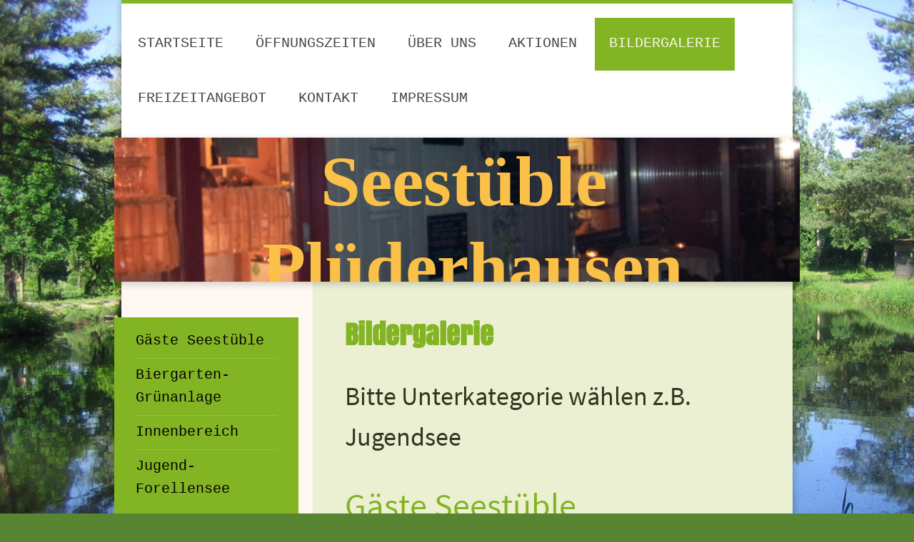

--- FILE ---
content_type: text/html; charset=UTF-8
request_url: https://www.seestueble.eu/bildergalerie/
body_size: 5721
content:
<!DOCTYPE html>
<html lang="de"  ><head prefix="og: http://ogp.me/ns# fb: http://ogp.me/ns/fb# business: http://ogp.me/ns/business#">
    <meta http-equiv="Content-Type" content="text/html; charset=utf-8"/>
    <meta name="generator" content="IONOS MyWebsite"/>
        
    <link rel="dns-prefetch" href="//cdn.website-start.de/"/>
    <link rel="dns-prefetch" href="//104.mod.mywebsite-editor.com"/>
    <link rel="dns-prefetch" href="https://104.sb.mywebsite-editor.com/"/>
    <link rel="shortcut icon" href="//cdn.website-start.de/favicon.ico"/>
        <title>Seestüble - Bildergalerie</title>
    
    <style type="text/css">@media screen and (min-device-width: 1024px) {
            .mediumScreenDisabled { display:block }
            .smallScreenDisabled { display:block }
        }
        @media screen and (max-device-width: 1024px) { .mediumScreenDisabled { display:none } }
        @media screen and (max-device-width: 568px) { .smallScreenDisabled { display:none } }
                @media screen and (min-width: 1024px) {
            .mobilepreview .mediumScreenDisabled { display:block }
            .mobilepreview .smallScreenDisabled { display:block }
        }
        @media screen and (max-width: 1024px) { .mobilepreview .mediumScreenDisabled { display:none } }
        @media screen and (max-width: 568px) { .mobilepreview .smallScreenDisabled { display:none } }</style>
    <meta name="viewport" content="width=1025"/>

<meta name="format-detection" content="telephone=no"/>
        <meta name="robots" content="index,follow"/>
        <link href="//cdn.website-start.de/templates/2045/style.css?1758547156484" rel="stylesheet" type="text/css"/>
    <link href="https://www.seestueble.eu/s/style/theming.css?1743751595" rel="stylesheet" type="text/css"/>
    <link href="//cdn.website-start.de/app/cdn/min/group/web.css?1758547156484" rel="stylesheet" type="text/css"/>
<link href="//cdn.website-start.de/app/cdn/min/moduleserver/css/de_DE/common,shoppingbasket?1758547156484" rel="stylesheet" type="text/css"/>
    <link href="//cdn.website-start.de/app/cdn/min/group/mobilenavigation.css?1758547156484" rel="stylesheet" type="text/css"/>
    <link href="https://104.sb.mywebsite-editor.com/app/logstate2-css.php?site=243731306&amp;t=1768594176" rel="stylesheet" type="text/css"/>

<script type="text/javascript">
    /* <![CDATA[ */
var stagingMode = '';
    /* ]]> */
</script>
<script src="https://104.sb.mywebsite-editor.com/app/logstate-js.php?site=243731306&amp;t=1768594176"></script>

    <link href="//cdn.website-start.de/templates/2045/print.css?1758547156484" rel="stylesheet" media="print" type="text/css"/>
    <script type="text/javascript">
    /* <![CDATA[ */
    var systemurl = 'https://104.sb.mywebsite-editor.com/';
    var webPath = '/';
    var proxyName = '';
    var webServerName = 'www.seestueble.eu';
    var sslServerUrl = 'https://www.seestueble.eu';
    var nonSslServerUrl = 'http://www.seestueble.eu';
    var webserverProtocol = 'http://';
    var nghScriptsUrlPrefix = '//104.mod.mywebsite-editor.com';
    var sessionNamespace = 'DIY_SB';
    var jimdoData = {
        cdnUrl:  '//cdn.website-start.de/',
        messages: {
            lightBox: {
    image : 'Bild',
    of: 'von'
}

        },
        isTrial: 0,
        pageId: 920038458    };
    var script_basisID = "243731306";

    diy = window.diy || {};
    diy.web = diy.web || {};

        diy.web.jsBaseUrl = "//cdn.website-start.de/s/build/";

    diy.context = diy.context || {};
    diy.context.type = diy.context.type || 'web';
    /* ]]> */
</script>

<script type="text/javascript" src="//cdn.website-start.de/app/cdn/min/group/web.js?1758547156484" crossorigin="anonymous"></script><script type="text/javascript" src="//cdn.website-start.de/s/build/web.bundle.js?1758547156484" crossorigin="anonymous"></script><script type="text/javascript" src="//cdn.website-start.de/app/cdn/min/group/mobilenavigation.js?1758547156484" crossorigin="anonymous"></script><script src="//cdn.website-start.de/app/cdn/min/moduleserver/js/de_DE/common,shoppingbasket?1758547156484"></script>
<script type="text/javascript" src="https://cdn.website-start.de/proxy/apps/y2gpz4/resource/dependencies/"></script><script type="text/javascript">
                    if (typeof require !== 'undefined') {
                        require.config({
                            waitSeconds : 10,
                            baseUrl : 'https://cdn.website-start.de/proxy/apps/y2gpz4/js/'
                        });
                    }
                </script><script type="text/javascript" src="//cdn.website-start.de/app/cdn/min/group/pfcsupport.js?1758547156484" crossorigin="anonymous"></script>    <meta property="og:type" content="business.business"/>
    <meta property="og:url" content="https://www.seestueble.eu/bildergalerie/"/>
    <meta property="og:title" content="Seestüble - Bildergalerie"/>
                <meta property="og:image" content="https://www.seestueble.eu/s/img/emotionheader.jpg"/>
        <meta property="business:contact_data:country_name" content="Deutschland"/>
    
    
    
    
    
    
    
    
</head>


<body class="body diyBgActive  cc-pagemode-default diyfeSidebarLeft diy-market-de_DE" data-pageid="920038458" id="page-920038458">
    
    <div class="diyw">
        <div class="diyweb">
	<div class="diyfeMobileNav">
		
<nav id="diyfeMobileNav" class="diyfeCA diyfeCA2" role="navigation">
    <a title="Navigation aufklappen/zuklappen">Navigation aufklappen/zuklappen</a>
    <ul class="mainNav1"><li class=" hasSubNavigation"><a data-page-id="920038434" href="https://www.seestueble.eu/" class=" level_1"><span>Startseite</span></a></li><li class=" hasSubNavigation"><a data-page-id="920038446" href="https://www.seestueble.eu/öffnungszeiten/" class=" level_1"><span>Öffnungszeiten</span></a></li><li class=" hasSubNavigation"><a data-page-id="920038435" href="https://www.seestueble.eu/über-uns/" class=" level_1"><span>Über uns</span></a><span class="diyfeDropDownSubOpener">&nbsp;</span><div class="diyfeDropDownSubList diyfeCA diyfeCA3"><ul class="mainNav2"><li class=" hasSubNavigation"><a data-page-id="920038436" href="https://www.seestueble.eu/über-uns/unser-team/" class=" level_2"><span>Unser Team</span></a></li></ul></div></li><li class=" hasSubNavigation"><a data-page-id="920038444" href="https://www.seestueble.eu/aktionen/" class=" level_1"><span>Aktionen</span></a></li><li class="current hasSubNavigation"><a data-page-id="920038458" href="https://www.seestueble.eu/bildergalerie/" class="current level_1"><span>Bildergalerie</span></a><span class="diyfeDropDownSubOpener">&nbsp;</span><div class="diyfeDropDownSubList diyfeCA diyfeCA3"><ul class="mainNav2"><li class=" hasSubNavigation"><a data-page-id="920038459" href="https://www.seestueble.eu/bildergalerie/gäste-seestüble/" class=" level_2"><span>Gäste Seestüble</span></a></li><li class=" hasSubNavigation"><a data-page-id="920486408" href="https://www.seestueble.eu/bildergalerie/biergarten-grünanlage/" class=" level_2"><span>Biergarten-Grünanlage</span></a></li><li class=" hasSubNavigation"><a data-page-id="920486407" href="https://www.seestueble.eu/bildergalerie/innenbereich/" class=" level_2"><span>Innenbereich</span></a></li><li class=" hasSubNavigation"><a data-page-id="920038460" href="https://www.seestueble.eu/bildergalerie/jugend-forellensee/" class=" level_2"><span>Jugend-Forellensee</span></a></li></ul></div></li><li class=" hasSubNavigation"><a data-page-id="920038451" href="https://www.seestueble.eu/freizeitangebot/" class=" level_1"><span>Freizeitangebot</span></a><span class="diyfeDropDownSubOpener">&nbsp;</span><div class="diyfeDropDownSubList diyfeCA diyfeCA3"><ul class="mainNav2"><li class=" hasSubNavigation"><a data-page-id="920038452" href="https://www.seestueble.eu/freizeitangebot/minigolf/" class=" level_2"><span>Minigolf</span></a></li><li class=" hasSubNavigation"><a data-page-id="920038453" href="https://www.seestueble.eu/freizeitangebot/angeln/" class=" level_2"><span>Angeln</span></a></li><li class=" hasSubNavigation"><a data-page-id="920038454" href="https://www.seestueble.eu/freizeitangebot/boccia/" class=" level_2"><span>Boccia</span></a></li><li class=" hasSubNavigation"><a data-page-id="920038456" href="https://www.seestueble.eu/freizeitangebot/der-kinderspielplatz/" class=" level_2"><span>Der Kinderspielplatz</span></a></li><li class=" hasSubNavigation"><a data-page-id="923628445" href="https://www.seestueble.eu/freizeitangebot/sky-fussball-bundesliga/" class=" level_2"><span>Sky Fussball Bundesliga</span></a></li></ul></div></li><li class=" hasSubNavigation"><a data-page-id="920038447" href="https://www.seestueble.eu/kontakt/" class=" level_1"><span>Kontakt</span></a><span class="diyfeDropDownSubOpener">&nbsp;</span><div class="diyfeDropDownSubList diyfeCA diyfeCA3"><ul class="mainNav2"><li class=" hasSubNavigation"><a data-page-id="920038448" href="https://www.seestueble.eu/kontakt/ihr-weg-zu-uns/" class=" level_2"><span>Ihr Weg zu uns</span></a></li></ul></div></li><li class=" hasSubNavigation"><a data-page-id="920038449" href="https://www.seestueble.eu/impressum/" class=" level_1"><span>Impressum</span></a></li></ul></nav>
	</div>
  <div class="diywebContainer diyfeCA diyfeCA2">
    <div class="diywebHeader">
      <div class="diywebNav diywebNavMain diywebNav123">
        <div class="diywebLiveArea">
          <div class="webnavigation"><ul id="mainNav1" class="mainNav1"><li class="navTopItemGroup_1"><a data-page-id="920038434" href="https://www.seestueble.eu/" class="level_1"><span>Startseite</span></a></li><li class="navTopItemGroup_2"><a data-page-id="920038446" href="https://www.seestueble.eu/öffnungszeiten/" class="level_1"><span>Öffnungszeiten</span></a></li><li class="navTopItemGroup_3"><a data-page-id="920038435" href="https://www.seestueble.eu/über-uns/" class="level_1"><span>Über uns</span></a></li><li class="navTopItemGroup_4"><a data-page-id="920038444" href="https://www.seestueble.eu/aktionen/" class="level_1"><span>Aktionen</span></a></li><li class="navTopItemGroup_5"><a data-page-id="920038458" href="https://www.seestueble.eu/bildergalerie/" class="current level_1"><span>Bildergalerie</span></a></li><li><ul id="mainNav2" class="mainNav2"><li class="navTopItemGroup_5"><a data-page-id="920038459" href="https://www.seestueble.eu/bildergalerie/gäste-seestüble/" class="level_2"><span>Gäste Seestüble</span></a></li><li class="navTopItemGroup_5"><a data-page-id="920486408" href="https://www.seestueble.eu/bildergalerie/biergarten-grünanlage/" class="level_2"><span>Biergarten-Grünanlage</span></a></li><li class="navTopItemGroup_5"><a data-page-id="920486407" href="https://www.seestueble.eu/bildergalerie/innenbereich/" class="level_2"><span>Innenbereich</span></a></li><li class="navTopItemGroup_5"><a data-page-id="920038460" href="https://www.seestueble.eu/bildergalerie/jugend-forellensee/" class="level_2"><span>Jugend-Forellensee</span></a></li></ul></li><li class="navTopItemGroup_6"><a data-page-id="920038451" href="https://www.seestueble.eu/freizeitangebot/" class="level_1"><span>Freizeitangebot</span></a></li><li class="navTopItemGroup_7"><a data-page-id="920038447" href="https://www.seestueble.eu/kontakt/" class="level_1"><span>Kontakt</span></a></li><li class="navTopItemGroup_8"><a data-page-id="920038449" href="https://www.seestueble.eu/impressum/" class="level_1"><span>Impressum</span></a></li></ul></div>
        </div>
      </div>
    </div>
    <div class="diywebEmotionHeader">
      <div class="diywebLiveArea">
        
<style type="text/css" media="all">
.diyw div#emotion-header {
        max-width: 960px;
        max-height: 202px;
                background: #EEEEEE;
    }

.diyw div#emotion-header-title-bg {
    left: 0%;
    top: 0%;
    width: 100%;
    height: 48%;

    background-color: #FFFFFF;
    opacity: 0.50;
    filter: alpha(opacity = 50);
    display: none;}
.diyw img#emotion-header-logo {
    left: 1.00%;
    top: 0.00%;
    background: transparent;
                border: 1px solid #CCCCCC;
        padding: 0px;
                display: none;
    }

.diyw div#emotion-header strong#emotion-header-title {
    left: 0%;
    top: 16%;
    color: #fbc048;
        font: normal bold 100px/120% Georgia, serif;
}

.diyw div#emotion-no-bg-container{
    max-height: 202px;
}

.diyw div#emotion-no-bg-container .emotion-no-bg-height {
    margin-top: 21.04%;
}
</style>
<div id="emotion-header" data-action="loadView" data-params="active" data-imagescount="1">
            <img src="https://www.seestueble.eu/s/img/emotionheader.jpg?1687624038.960px.202px" id="emotion-header-img" alt=""/>
            
        <div id="ehSlideshowPlaceholder">
            <div id="ehSlideShow">
                <div class="slide-container">
                                        <div style="background-color: #EEEEEE">
                            <img src="https://www.seestueble.eu/s/img/emotionheader.jpg?1687624038.960px.202px" alt=""/>
                        </div>
                                    </div>
            </div>
        </div>


        <script type="text/javascript">
        //<![CDATA[
                diy.module.emotionHeader.slideShow.init({ slides: [{"url":"https:\/\/www.seestueble.eu\/s\/img\/emotionheader.jpg?1687624038.960px.202px","image_alt":"","bgColor":"#EEEEEE"}] });
        //]]>
        </script>

    
            
        
            
    
            <strong id="emotion-header-title" style="text-align: center">Seestüble 
Plüderhausen
Der Freizeittreff
</strong>
                    <div class="notranslate">
                <svg xmlns="http://www.w3.org/2000/svg" version="1.1" id="emotion-header-title-svg" viewBox="0 0 960 202" preserveAspectRatio="xMinYMin meet"><text style="font-family:Georgia, serif;font-size:100px;font-style:normal;font-weight:bold;fill:#fbc048;line-height:1.2em;"><tspan x="50%" style="text-anchor: middle" dy="0.95em">Seestüble </tspan><tspan x="50%" style="text-anchor: middle" dy="1.2em">Plüderhausen</tspan><tspan x="50%" style="text-anchor: middle" dy="1.2em">Der Freizeittreff</tspan><tspan x="50%" style="text-anchor: middle" dy="1.2em"> </tspan></text></svg>
            </div>
            
    
    <script type="text/javascript">
    //<![CDATA[
    (function ($) {
        function enableSvgTitle() {
                        var titleSvg = $('svg#emotion-header-title-svg'),
                titleHtml = $('#emotion-header-title'),
                emoWidthAbs = 960,
                emoHeightAbs = 202,
                offsetParent,
                titlePosition,
                svgBoxWidth,
                svgBoxHeight;

                        if (titleSvg.length && titleHtml.length) {
                offsetParent = titleHtml.offsetParent();
                titlePosition = titleHtml.position();
                svgBoxWidth = titleHtml.width();
                svgBoxHeight = titleHtml.height();

                                titleSvg.get(0).setAttribute('viewBox', '0 0 ' + svgBoxWidth + ' ' + svgBoxHeight);
                titleSvg.css({
                   left: Math.roundTo(100 * titlePosition.left / offsetParent.width(), 3) + '%',
                   top: Math.roundTo(100 * titlePosition.top / offsetParent.height(), 3) + '%',
                   width: Math.roundTo(100 * svgBoxWidth / emoWidthAbs, 3) + '%',
                   height: Math.roundTo(100 * svgBoxHeight / emoHeightAbs, 3) + '%'
                });

                titleHtml.css('visibility','hidden');
                titleSvg.css('visibility','visible');
            }
        }

        
            var posFunc = function($, overrideSize) {
                var elems = [], containerWidth, containerHeight;
                                    elems.push({
                        selector: '#emotion-header-title',
                        overrideSize: true,
                        horPos: 58.1,
                        vertPos: 58.24                    });
                    lastTitleWidth = $('#emotion-header-title').width();
                                                elems.push({
                    selector: '#emotion-header-title-bg',
                    horPos: 0,
                    vertPos: 0                });
                                
                containerWidth = parseInt('960');
                containerHeight = parseInt('202');

                for (var i = 0; i < elems.length; ++i) {
                    var el = elems[i],
                        $el = $(el.selector),
                        pos = {
                            left: el.horPos,
                            top: el.vertPos
                        };
                    if (!$el.length) continue;
                    var anchorPos = $el.anchorPosition();
                    anchorPos.$container = $('#emotion-header');

                    if (overrideSize === true || el.overrideSize === true) {
                        anchorPos.setContainerSize(containerWidth, containerHeight);
                    } else {
                        anchorPos.setContainerSize(null, null);
                    }

                    var pxPos = anchorPos.fromAnchorPosition(pos),
                        pcPos = anchorPos.toPercentPosition(pxPos);

                    var elPos = {};
                    if (!isNaN(parseFloat(pcPos.top)) && isFinite(pcPos.top)) {
                        elPos.top = pcPos.top + '%';
                    }
                    if (!isNaN(parseFloat(pcPos.left)) && isFinite(pcPos.left)) {
                        elPos.left = pcPos.left + '%';
                    }
                    $el.css(elPos);
                }

                // switch to svg title
                enableSvgTitle();
            };

                        var $emotionImg = jQuery('#emotion-header-img');
            if ($emotionImg.length > 0) {
                // first position the element based on stored size
                posFunc(jQuery, true);

                // trigger reposition using the real size when the element is loaded
                var ehLoadEvTriggered = false;
                $emotionImg.one('load', function(){
                    posFunc(jQuery);
                    ehLoadEvTriggered = true;
                                        diy.module.emotionHeader.slideShow.start();
                                    }).each(function() {
                                        if(this.complete || typeof this.complete === 'undefined') {
                        jQuery(this).load();
                    }
                });

                                noLoadTriggeredTimeoutId = setTimeout(function() {
                    if (!ehLoadEvTriggered) {
                        posFunc(jQuery);
                    }
                    window.clearTimeout(noLoadTriggeredTimeoutId)
                }, 5000);//after 5 seconds
            } else {
                jQuery(function(){
                    posFunc(jQuery);
                });
            }

                        if (jQuery.isBrowser && jQuery.isBrowser.ie8) {
                var longTitleRepositionCalls = 0;
                longTitleRepositionInterval = setInterval(function() {
                    if (lastTitleWidth > 0 && lastTitleWidth != jQuery('#emotion-header-title').width()) {
                        posFunc(jQuery);
                    }
                    longTitleRepositionCalls++;
                    // try this for 5 seconds
                    if (longTitleRepositionCalls === 5) {
                        window.clearInterval(longTitleRepositionInterval);
                    }
                }, 1000);//each 1 second
            }

            }(jQuery));
    //]]>
    </script>

    </div>

      </div>
    </div>
    <div class="diywebContent diyfeCA diyfeCA1">
      <div class="diywebLiveArea">
        <div class="diywebMain">
          <div class="diywebGutter">
            
        <div id="content_area">
        	<div id="content_start"></div>
        	
        
        <div id="matrix_1024197259" class="sortable-matrix" data-matrixId="1024197259"><div class="n module-type-header diyfeLiveArea "> <h1><span class="diyfeDecoration">Bildergalerie</span></h1> </div><div class="n module-type-text diyfeLiveArea "> <p><span style="font-size:36px;">Bitte Unterkategorie wählen z.B. Jugendsee</span></p>
<p> </p>
<p><span style="font-size:48px;"><a href="https://www.seestueble.eu/bildergalerie/gäste-seestüble/">Gäste Seestüble</a></span></p>
<p> </p>
<p><span style="font-size:48px;"><a href="https://www.seestueble.eu/bildergalerie/biergarten-grünanlage/">Biergarten-Grünanlage </a></span></p>
<p> </p>
<p><span style="font-size:48px;"><a href="https://www.seestueble.eu/bildergalerie/innenbereich/">Innenbereich</a></span></p>
<p> </p>
<p><span style="font-size:48px;"><a href="https://www.seestueble.eu/bildergalerie/jugend-forellensee/">Jugend - Forellensee</a></span></p> </div></div>
        
        
        </div>
          </div>
        </div>
        <div class="diywebFond diyfeCA diyfeCA3"></div>
        <div class="diywebSecondary diyfeCA diyfeCA3">          
          <div class="diywebNav diywebNav23">
            <div class="diywebGutter">
              <div class="webnavigation"><ul id="mainNav2" class="mainNav2"><li class="navTopItemGroup_0"><a data-page-id="920038459" href="https://www.seestueble.eu/bildergalerie/gäste-seestüble/" class="level_2"><span>Gäste Seestüble</span></a></li><li class="navTopItemGroup_0"><a data-page-id="920486408" href="https://www.seestueble.eu/bildergalerie/biergarten-grünanlage/" class="level_2"><span>Biergarten-Grünanlage</span></a></li><li class="navTopItemGroup_0"><a data-page-id="920486407" href="https://www.seestueble.eu/bildergalerie/innenbereich/" class="level_2"><span>Innenbereich</span></a></li><li class="navTopItemGroup_0"><a data-page-id="920038460" href="https://www.seestueble.eu/bildergalerie/jugend-forellensee/" class="level_2"><span>Jugend-Forellensee</span></a></li></ul></div>
            </div>
          </div>
          <div class="diywebSidebar">
            <div class="diywebGutter">
              <div id="matrix_1024197235" class="sortable-matrix" data-matrixId="1024197235"><div class="n module-type-header diyfeLiveArea "> <h1><span class="diyfeDecoration">Kontakt</span></h1> </div><div class="n module-type-text diyfeLiveArea "> <p style="text-align: center;"><u><span style="font-size:36px;"><strong>Seestüble</strong></span></u><br/>
<span style="font-size:26px;">Wilhelm Bahmüller-</span></p>
<p style="text-align: center;"><span style="font-size:26px;">straße 65<br/>
73655 Plüderhausen</span></p>
<p style="text-align: center;"> </p>
<p style="text-align: center;"><u><span style="font-size:36px;"><strong>Telefon</strong></span></u><br/>
<span style="font-size:26px;">+49 7181 / 84617</span></p>
<p style="text-align: center;"> </p>
<p style="text-align: center;"><u><span style="font-size:36px;"><strong>E-Mail</strong></span></u></p>
<p style="text-align: center;"><span style="font-size:24px;">Seestueble</span></p>
<p style="text-align: center;"><span style="font-size:24px;">Freizeittreff</span></p>
<p style="text-align: center;"><span style="font-size:24px;">@web.de</span></p>
<p style="text-align: center;"><span style="font-size:24px;">Alles nochmal detailiert unter <a href="https://www.seestueble.eu/kontakt/">Kontaktdaten</a>.</span></p>
<p style="text-align: center;"> </p>
<p style="text-align: center;"><u><span style="font-size:36px;"><strong>Öffnungs-zeiten</strong></span></u></p>
<p><span style="font-size:14px;"><b>Montag - Ruhetag</b></span></p>
<p><span style="font-size:14px;"><b>Dienstag - 14.30 - 21.00 Uhr</b></span></p>
<p><span style="font-size:14px;"><b>Mittwoch - Ruhetag</b></span></p>
<p><span style="font-size:14px;"><b>Donnerstag - 14.30 - 22.00 Uhr</b></span></p>
<p><span style="font-size:14px;"><b>Freitag - 14.30 - 20.00 Uhr</b></span></p>
<p> </p>
<p><span style="font-size:14px;"><strong>Sonntag - 14.00- 19.00 Uhr</strong></span></p>
<p style="text-align: center;"> </p>
<p style="text-align: center;"><u><span style="font-size:36px;"><strong>Angelzeiten Jugendsee</strong></span></u></p>
<p style="text-align: center;"><span style="font-size:24px;">Aktuell von</span></p>
<p style="text-align: center;"><span style="font-size:24px;">8.00 Uhr - 17.00 Uhr﻿</span></p>
<p style="text-align: center;"> </p>
<p style="text-align: center;"> </p>
<p style="text-align: center;"> </p> </div></div>
            </div>
          </div><!-- .diywebSidebar -->
        </div><!-- .diywebSecondary -->
      </div>
    </div><!-- .diywebContent -->
  </div><!-- .diywebContainer -->
    <div class="diywebFooter diywebContainer">
      <div class="diywebLiveArea">
        <div id="contentfooter">
    <div class="leftrow">
                        <a rel="nofollow" href="javascript:window.print();">
                    <img class="inline" height="14" width="18" src="//cdn.website-start.de/s/img/cc/printer.gif" alt=""/>
                    Druckversion                </a> <span class="footer-separator">|</span>
                <a href="https://www.seestueble.eu/sitemap/">Sitemap</a>
                        <br/> © © Seestüble
            </div>
    <script type="text/javascript">
        window.diy.ux.Captcha.locales = {
            generateNewCode: 'Neuen Code generieren',
            enterCode: 'Bitte geben Sie den Code ein'
        };
        window.diy.ux.Cap2.locales = {
            generateNewCode: 'Neuen Code generieren',
            enterCode: 'Bitte geben Sie den Code ein'
        };
    </script>
    <div class="rightrow">
                    <span class="loggedout">
                <a rel="nofollow" id="login" href="https://login.1and1-editor.com/243731306/www.seestueble.eu/de?pageId=920038458">
                    Login                </a>
            </span>
                
                <span class="loggedin">
            <a rel="nofollow" id="logout" href="https://104.sb.mywebsite-editor.com/app/cms/logout.php">Logout</a> <span class="footer-separator">|</span>
            <a rel="nofollow" id="edit" href="https://104.sb.mywebsite-editor.com/app/243731306/920038458/">Seite bearbeiten</a>
        </span>
    </div>
</div>
            <div id="loginbox" class="hidden">
                <script type="text/javascript">
                    /* <![CDATA[ */
                    function forgotpw_popup() {
                        var url = 'https://passwort.1und1.de/xml/request/RequestStart';
                        fenster = window.open(url, "fenster1", "width=600,height=400,status=yes,scrollbars=yes,resizable=yes");
                        // IE8 doesn't return the window reference instantly or at all.
                        // It may appear the call failed and fenster is null
                        if (fenster && fenster.focus) {
                            fenster.focus();
                        }
                    }
                    /* ]]> */
                </script>
                                <img class="logo" src="//cdn.website-start.de/s/img/logo.gif" alt="IONOS" title="IONOS"/>

                <div id="loginboxOuter"></div>
            </div>
        

      </div>
   </div> 
</div>    </div>

    
    </body>


<!-- rendered at Mon, 17 Nov 2025 18:48:32 +0100 -->
</html>
